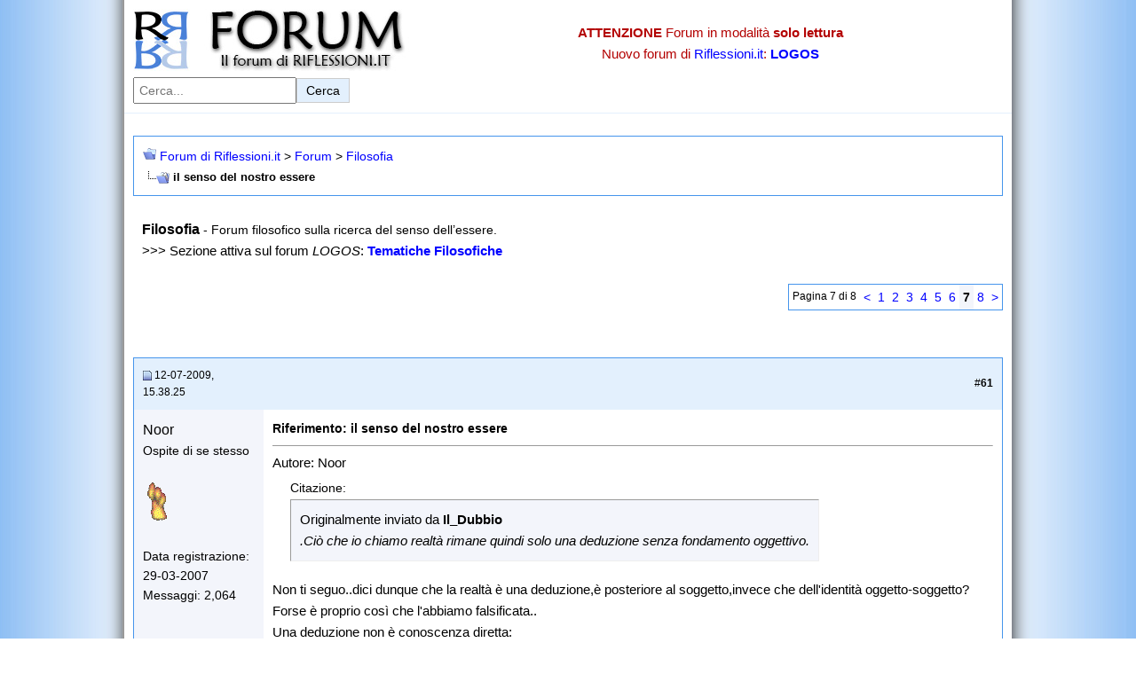

--- FILE ---
content_type: text/html
request_url: https://www.riflessioni.it/forum/filosofia/13485-il-senso-del-nostro-essere-7.html
body_size: 14767
content:
<!DOCTYPE html>
<html lang="it">
<head>
<!-- Google Tag Manager -->
<script>(function(w,d,s,l,i){w[l]=w[l]||[];w[l].push({'gtm.start':
new Date().getTime(),event:'gtm.js'});var f=d.getElementsByTagName(s)[0],
j=d.createElement(s),dl=l!='dataLayer'?'&l='+l:'';j.async=true;j.src=
'https://www.googletagmanager.com/gtm.js?id='+i+dl;f.parentNode.insertBefore(j,f);
})(window,document,'script','dataLayer','GTM-MTS78GZ');</script>
<!-- End Google Tag Manager -->
<base  />
	<meta http-equiv="Content-Type" content="text/html; charset=ISO-8859-1" />

<meta name="keywords" content="il,senso,del,nostro,essere,il senso del nostro essere, forum" />
<meta name="description" content="Citazione: Originalmente inviato da Il_Dubbio .Ciò che io chiamo realtà rimane quindi solo una deduzione senza fondamento oggettivo. Non ti seguo..dici dunque che la realtà è una" />

<link rel="image_src" href="https://www.riflessioni.it/_borders/logo-riflessioni.jpg">
<meta property="og:image" content="https://www.riflessioni.it/_borders/logo-riflessioni.jpg" />
<meta name="viewport" content="width=device-width, initial-scale=1.0">
<!-- Canonical -->

<link rel="canonical" href="https://www.riflessioni.it/forum/filosofia/13485-il-senso-del-nostro-essere-7.html" />

<!-- CSS Stylesheet -->
<link rel="stylesheet" type="text/css" href="../style.css" />
<!-- / CSS Stylesheet -->
<link rel="icon" href="https://www.riflessioni.it/favicon.ico" />

	<title>il senso del nostro essere - Pagina 7 </title>
<!-- Spazio Inizio codice-->
<!-- Spazio Fine codice -->
</head>
<body>
<!-- Google Tag Manager (noscript) -->
<noscript><iframe src="https://www.googletagmanager.com/ns.html?id=GTM-MTS78GZ"
height="0" width="0" style="display:none;visibility:hidden"></iframe></noscript>
<!-- End Google Tag Manager (noscript) -->
<header class="site-header">
  <div class="header-container">
    <div class="logo">
      <a href="https://www.riflessioni.it/forum/ ">
        <img src="../logo.jpg" width="320" height="70" alt="Logo del Forum di Riflessioni.it" />
      </a>
    </div>

    <div class="alert-info">
      <p><strong>ATTENZIONE</strong> Forum in modalità <strong>solo lettura</strong></p>
      <p>Nuovo forum di <a href="https://www.riflessioni.it/ ">Riflessioni.it</a>: <a href="https://www.riflessioni.it/logos/index.php "><strong>LOGOS</strong></a></p>
    </div>

    <!-- Form di ricerca -->
    <form class="search-form" action="https://www.google.it/ " id="cse-search-box">
      <input type="hidden" name="cx" value="partner-pub-7000311950143557:8122044950" />
      <input type="hidden" name="ie" value="UTF-8" />
      <label for="search-input" class="visually-hidden">Cerca nel forum:</label>
      <input type="text" name="q" id="search-input" placeholder="Cerca..." size="20" aria-label="Cerca nel forum" />
      <button type="submit" aria-label="Invia ricerca">Cerca</button>
    </form>
  </div>
</header>
<!-- content table -->
<!-- Inizio codice google -->
<!-- Fine codice google -->
<!-- open content container --><br />

<div align="center">
	<div class="page" style="width:100%; text-align:left">
		<div style="padding:0px 10px 0px 10px">


<!-- breadcrumb, login, pm info -->
<table class="tborder" cellpadding="10" cellspacing="0" border="0" width="100%" align="center">
<tr>
	<td class="alt1" width="100%">
		
			<table cellpadding="0" cellspacing="0" border="0">
			<tr valign="bottom">
				<td><a href="13485-il-senso-del-nostro-essere-7.html#" onclick="history.back(1); return false;"><img src="../images/misc/navbits_start.gif" alt="Torna indietro" border="0" /></a></td>
				<td>&nbsp;</td>
				<td width="100%"><span class="navbar"><a href="../" accesskey="1">Forum di Riflessioni.it</a></span> 
	<span class="navbar">&gt; <a href="../index.html#forum">Forum</a></span>


	<span class="navbar">&gt; <a href="index.html">Filosofia</a></span>

</td>
			</tr>
			<tr>
				<td class="navbar" style="font-size:10pt; padding-top:1px" colspan="3"><a href="13485-il-senso-del-nostro-essere-7.html"><img class="inlineimg" src="../iconimages/filosofia/il-senso-del-nostro-essere.gif" alt="il senso del nostro essere" border="0" /></a> <strong>
	il senso del nostro essere

</strong></td>
			</tr>
			</table>			
		
	</td>	
</tr>
</table>
<!-- / breadcrumb, login, pm info -->



	<table class="t_noborder" cellpadding="10" cellspacing="0" border="0" width="100%" align="center">
	<tr>
		<td class="alt1" width="100%"><p><font style="font-size:12pt"><strong>Filosofia</strong></font> <span class="smallfont">- Forum filosofico sulla ricerca del senso dell’essere.</span><br />
 &gt;&gt;&gt;  Sezione attiva sul  forum <em>LOGOS</em>: <strong><a href="https://www.riflessioni.it/logos/tematiche-filosofiche-5/">Tematiche Filosofiche</a></strong></p></td>
	</tr>
	</table>






<a name="poststop" id="poststop"></a>
<!-- controls above postbits -->
<table cellpadding="0" cellspacing="0" border="0" width="100%" style="margin-bottom:3px">
<tr valign="bottom">
	<td align="right"><div class="pagenav" align="right">
<table class="tborder" cellpadding="3" cellspacing="0" border="0">
<tr class="pagination-row">

<td class="vbmenu_control" style="font-weight:normal">Pagina 7 di 8</td>
	
	<td class="alt1"><a class="smallfont" href="13485-il-senso-del-nostro-essere-6.html" title="Pagina precedente - Risultati 51 fino 60 di 74">&lt;</a></td>
	<td class="alt1"><a class="smallfont" href="13485-il-senso-del-nostro-essere.html" title="Mostra risultati 1 fino 10 di 74">1</a></td><td class="alt1"><a class="smallfont" href="13485-il-senso-del-nostro-essere-2.html" title="Mostra risultati 11 fino 20 di 74">2</a></td><td class="alt1"><a class="smallfont" href="13485-il-senso-del-nostro-essere-3.html" title="Mostra risultati 21 fino 30 di 74">3</a></td><td class="alt1"><a class="smallfont" href="13485-il-senso-del-nostro-essere-4.html" title="Mostra risultati 31 fino 40 di 74">4</a></td><td class="alt1"><a class="smallfont" href="13485-il-senso-del-nostro-essere-5.html" title="Mostra risultati 41 fino 50 di 74">5</a></td><td class="alt1"><a class="smallfont" href="13485-il-senso-del-nostro-essere-6.html" title="Mostra risultati 51 fino 60 di 74">6</a></td>	<td class="alt2"><span class="smallfont" title="Visualizzazione risultati 61 fino 70 di 74"><strong>7</strong></span></td>
 <td class="alt1"><a class="smallfont" href="13485-il-senso-del-nostro-essere-8.html" title="Mostra risultati 71 fino 74 di 74">8</a></td>
	<td class="alt1"><a class="smallfont" href="13485-il-senso-del-nostro-essere-8.html" title="Prossima pagina - Risultati 71 fino 74 di 74">&gt;</a></td>
	
	
</tr>
</table>
</div></td>
</tr>
</table>
<!-- / controls above postbits -->


<!-- end content table -->

		</div>	
	</div>
</div>

<!-- / close content container -->
<br />
<!-- Inizio codice sopra primo post-->
<!-- Fine codice sopra primo post-->
<br />
<!-- / end content table -->

<div id="posts"><!-- post #229031 -->

	<!-- open content container -->

<div align="center">
	<div class="page" style="width:100%; text-align:left">
		<div style="padding:0px 10px 0px 10px">

	<div id="edit229031" style="padding:0px 0px 10px 0px">
	<!-- this is not the last post shown on the page -->	


<table id="post229031" class="tborder" cellpadding="10" cellspacing="0" border="0" width="100%" align="center">
<tr>
	
		<td class="thead" style="font-weight:normal" >		
			<!-- status icon and date -->
			<a name="post229031"><img class="inlineimg" src="../images/statusicon/post_old.gif" alt="Vecchio" border="0" /></a>
			12-07-2009, 15.38.25
			
			<!-- / status icon and date -->				
		</td>
		<td class="thead" style="font-weight:normal" align="right">
			&nbsp;
			#<strong>61</strong>
			
		</td>
	
</tr>
<tr valign="top">
	<td class="alt2" width="15%">
			
			<div id="postmenu_229031">
				
				<div class="bigusername" u=4992">Noor</div>
				
							</div>
			
			<div class="smallfont">Ospite di se stesso</div>
			
		
			
				<div class="smallfont">
					&nbsp;<br /><img src="../avatars/fuoco02993bf.gif?dateline=1211875236" alt="L'avatar di Noor" border="0" />
				</div>			
			
			<div class="smallfont">
				&nbsp;<br />
				<div>Data registrazione: 29-03-2007</div>
				
				
				<div>
					Messaggi: 2,064
				</div>
				
				<div>    </div>
			</div>					
		
	</td>
	
	<td class="alt1" id="td_post_229031">
	
	
		
			<!-- icon and title -->
			<div class="smallfont">
				
				<strong>Riferimento: il senso del nostro essere</strong>
			</div>
			<hr size="1" style="color:#FAFCFC" />
			<!-- / icon and title -->
<!-- Inizio codice dentro primo post-->
<!-- Fine codice dentro primo post-->

		<!-- message -->
		<div id="post_message_229031"><div style="margin:20px; margin-top:5px; ">
	<div class="smallfont" style="margin-bottom:2px">Citazione:</div>
	<table cellpadding="10" cellspacing="0" border="0">
	<tr>
		<td class="alt2" style="border:1px inset">
			
				<div>Originalmente inviato da <strong>Il_Dubbio</strong></div>
				<div style="font-style:italic">.Ciò che io chiamo realtà rimane quindi solo una deduzione senza fondamento oggettivo.</div>
			
		</td>
	</tr>
	</table>
</div>
Non ti seguo..dici dunque che la realtà è una deduzione,è posteriore al soggetto,invece che dell'identità oggetto-soggetto?<br />
Forse è proprio così che l'abbiamo falsificata..<br />
Una deduzione non è conoscenza diretta:<br />
non è conoscenza,non è realtà ovvero ciò-che-è,ma è un ciò-che-dovrebbe-essere.<br />
<br />
PS Trovo che sia  una buona strada ,quella della negazione,dello sfrondare ciò che non può essere realtà,sino a lasciare l'Osso,la Nudità assoluta,la Realtà,ma che non è un'idea dedotta.<br />
<img src="../images/smilies/175.gif" border="0" alt="" title="ciao!" class="inlineimg" /></div>
		<!-- / message -->
		
		
		
		
		
	
	</td>
</tr>
<tr>
	<td class="alt2">
		<img class="inlineimg" src="../images/statusicon/user_offline.gif" alt="Noor is offline" border="0" />


		
		
		
		&nbsp;
	</td>
	
	<td class="alt1" align="right">
	
		<!-- controls -->
		
		
		
		
		
		<!-- / controls -->
	</td>
</tr>
</table>
<!-- post 229031 popup menu -->

<!-- / post 229031 popup menu -->


	</div>
	
		</div>	
	</div>
</div>

<!-- / close content container -->

<!-- / post #229031 --><!-- post #229033 -->

	<!-- open content container -->

<div align="center">
	<div class="page" style="width:100%; text-align:left">
		<div style="padding:0px 10px 0px 10px">

	<div id="edit229033" style="padding:0px 0px 10px 0px">
	<!-- this is not the last post shown on the page -->	


<table id="post229033" class="tborder" cellpadding="10" cellspacing="0" border="0" width="100%" align="center">
<tr>
	
		<td class="thead" style="font-weight:normal" >		
			<!-- status icon and date -->
			<a name="post229033"><img class="inlineimg" src="../images/statusicon/post_old.gif" alt="Vecchio" border="0" /></a>
			12-07-2009, 18.06.36
			
			<!-- / status icon and date -->				
		</td>
		<td class="thead" style="font-weight:normal" align="right">
			&nbsp;
			#<strong>62</strong>
			
		</td>
	
</tr>
<tr valign="top">
	<td class="alt2" width="15%">
			
			<div id="postmenu_229033">
				
				<div class="bigusername" u=6667">Il_Dubbio</div>
				
							</div>
			
			<div class="smallfont">Ospite abituale</div>
			
		
			
			
			<div class="smallfont">
				&nbsp;<br />
				<div>Data registrazione: 03-12-2007</div>
				
				
				<div>
					Messaggi: 1,706
				</div>
				
				<div>    </div>
			</div>					
		
	</td>
	
	<td class="alt1" id="td_post_229033">
	
	
		
			<!-- icon and title -->
			<div class="smallfont">
				
				<strong>Riferimento: il senso del nostro essere</strong>
			</div>
			<hr size="1" style="color:#FAFCFC" />
			<!-- / icon and title -->
		<!-- Inizio codice dentro primo post-->
<!-- Fine codice dentro primo post-->
		<!-- message -->
		<div id="post_message_229033"><div style="margin:20px; margin-top:5px; ">
	<div class="smallfont" style="margin-bottom:2px">Citazione:</div>
	<table cellpadding="10" cellspacing="0" border="0">
	<tr>
		<td class="alt2" style="border:1px inset">
			
				<div>Originalmente inviato da <strong>Noor</strong></div>
				<div style="font-style:italic">Non ti seguo..dici dunque che la realtà è una deduzione,è posteriore al soggetto,invece che dell'identità oggetto-soggetto?<br />
Forse è proprio così che l'abbiamo falsificata..<br />
Una deduzione non è conoscenza diretta:<br />
non è conoscenza,non è realtà ovvero ciò-che-è,ma è un ciò-che-dovrebbe-essere.<br />
<br />
PS Trovo che sia  una buona strada ,quella della negazione,dello sfrondare ciò che non può essere realtà,sino a lasciare l'Osso,la Nudità assoluta,la Realtà,ma che non è un'idea dedotta.<br />
<img src="../images/smilies/175.gif" border="0" alt="" title="ciao!" class="inlineimg" /></div>
			
		</td>
	</tr>
	</table>
</div>
<br />
<br />
Una teoria per essere controllabile scientificamente deve essere ritenuta falsificabile. <br />
<br />
Quindi domandati, il pensiero è scientificamente controllabile? Si se fosse falsificabile. Come falsifichi un pensiero?<br />
<br />
Lo stesso Popper, in un'intervista, alla domanda se la sua teoria è falsificabile ammette che non è falsificabile. <br />
<br />
Chiaro che usiamo l'esperienza per falsificare le ipotesi, altrimenti non potrebbero essere falsificate, ma infondo l'esperienza è un prodotto del pensiero, e se questo non è falsificabile come la teoria di Popper, le deduzione che ne traiamo non sono falsificabili. <br />
<br />
In definitiva il senso del nostro essere (rispettando il tema) non può essere dedotto da una ipotesi scientifica. Non è falsificabile, come non è falsificabile il pensiero da cui deduciamo le ipotesi, come non è falsificabile la teoria stessa del falsificazionismo.<br />
<br />
<img src="../images/smilies/175.gif" border="0" alt="" title="ciao!" class="inlineimg" /></div>
		<!-- / message -->
		
		
		
		
		
	
	</td>
</tr>
<tr>
	<td class="alt2">
		<img class="inlineimg" src="../images/statusicon/user_offline.gif" alt="Il_Dubbio is offline" border="0" />


		
		
		
		&nbsp;
	</td>
	
	<td class="alt1" align="right">
	
		<!-- controls -->
		
		
		
		
		
		<!-- / controls -->
	</td>
</tr>
</table>
<!-- post 229033 popup menu -->

<!-- / post 229033 popup menu -->


	</div>
	
		</div>	
	</div>
</div>

<!-- / close content container -->

<!-- / post #229033 --><!-- post #229042 -->

	<!-- open content container -->

<div align="center">
	<div class="page" style="width:100%; text-align:left">
		<div style="padding:0px 10px 0px 10px">

	<div id="edit229042" style="padding:0px 0px 10px 0px">
	<!-- this is not the last post shown on the page -->	


<table id="post229042" class="tborder" cellpadding="10" cellspacing="0" border="0" width="100%" align="center">
<tr>
	
		<td class="thead" style="font-weight:normal" >		
			<!-- status icon and date -->
			<a name="post229042"><img class="inlineimg" src="../images/statusicon/post_old.gif" alt="Vecchio" border="0" /></a>
			13-07-2009, 13.40.05
			
			<!-- / status icon and date -->				
		</td>
		<td class="thead" style="font-weight:normal" align="right">
			&nbsp;
			#<strong>63</strong>
			
		</td>
	
</tr>
<tr valign="top">
	<td class="alt2" width="15%">
			
			<div id="postmenu_229042">
				
				<div class="bigusername" u=6667">Il_Dubbio</div>
				
							</div>
			
			<div class="smallfont">Ospite abituale</div>
			
		
			
			
			<div class="smallfont">
				&nbsp;<br />
				<div>Data registrazione: 03-12-2007</div>
				
				
				<div>
					Messaggi: 1,706
				</div>
				
				<div>    </div>
			</div>					
		
	</td>
	
	<td class="alt1" id="td_post_229042">
	
	
		
			<!-- icon and title -->
			<div class="smallfont">
				
				<strong>Riferimento: il senso del nostro essere</strong>
			</div>
			<hr size="1" style="color:#FAFCFC" />
			<!-- / icon and title -->
		<!-- Inizio codice dentro primo post-->
<!-- Fine codice dentro primo post-->
		<!-- message -->
		<div id="post_message_229042"><div style="margin:20px; margin-top:5px; ">
	<div class="smallfont" style="margin-bottom:2px">Citazione:</div>
	<table cellpadding="10" cellspacing="0" border="0">
	<tr>
		<td class="alt2" style="border:1px inset">
			
				<div>Originalmente inviato da <strong>arsenio</strong></div>
				<div style="font-style:italic">
La conclusione puoi trarla ora anche tu. La filosofia s'interroga e non dà soluzioni. In ogni caso la mia è che sono certo di non averti smosso di un millimetro dalle tue credenze o convinzioni, così come io rimango nelle mie, tuttavia suscettibile di revisioni, sempre nel mio ambito e sistema. Niente di male, se non si bara, non si forzano concetti, non si travisa ad arte, si mettono le carte in tavole, si conclude e ci si rispetta.<br />
<br />
saluti</div>
			
		</td>
	</tr>
	</table>
</div>
<br />
Non mi sembra che queste conclusioni siano diverse dalle mie. Non comprendo se stiamo divergendo e su cosa...<br />
<br />
Io distinguo la parte razionale (emisfero sinistro) da quello destro. Mentre c'è chi crede che solo una delle due sia davvero importante io dico che lo sono entrambi perché vengono trascese, a un livello superiore (anche se il termine crea fraintendimenti, infatti non credo allo stesso <i>livello superiore</i> la cui teoria della complessità vorrebbe far derivare questo livello), dalla consapevolezza dell'esistenza stessa dei due emisferi.<br />
Io non do soluzioni infatti, metto in guardia dalle &quot;<i>facili</i>&quot; conclusioni.<br />
<br />
La mia filosofia non deriva da un summit di filosofie... e se mi capita di scrivere un nome di un filosofo non mi sogno nemmeno di poter scrivere esattamente ciò che lui pensava. Anche la miglior interpretazione di un filosofo rischierebbe di essere un <i>falso</i> rispetto al suo vero pensiero, perché, ed è questo il <u>concetto base</u>, il pensiero è celato da un <i>segreto</i> che il linguaggio non può esprimere compiutamente.<br />
<br />
<img src="../images/smilies/175.gif" border="0" alt="" title="ciao!" class="inlineimg" /></div>
		<!-- / message -->
		
		
		
		
		
	
	</td>
</tr>
<tr>
	<td class="alt2">
		<img class="inlineimg" src="../images/statusicon/user_offline.gif" alt="Il_Dubbio is offline" border="0" />


		
		
		
		&nbsp;
	</td>
	
	<td class="alt1" align="right">
	
		<!-- controls -->
		
		
		
		
		
		<!-- / controls -->
	</td>
</tr>
</table>
<!-- post 229042 popup menu -->

<!-- / post 229042 popup menu -->


	</div>
	
		</div>	
	</div>
</div>

<!-- / close content container -->

<!-- / post #229042 --><!-- post #229049 -->

	<!-- open content container -->

<div align="center">
	<div class="page" style="width:100%; text-align:left">
		<div style="padding:0px 10px 0px 10px">

	<div id="edit229049" style="padding:0px 0px 10px 0px">
	<!-- this is not the last post shown on the page -->	


<table id="post229049" class="tborder" cellpadding="10" cellspacing="0" border="0" width="100%" align="center">
<tr>
	
		<td class="thead" style="font-weight:normal" >		
			<!-- status icon and date -->
			<a name="post229049"><img class="inlineimg" src="../images/statusicon/post_old.gif" alt="Vecchio" border="0" /></a>
			14-07-2009, 10.40.59
			
			<!-- / status icon and date -->				
		</td>
		<td class="thead" style="font-weight:normal" align="right">
			&nbsp;
			#<strong>64</strong>
			
		</td>
	
</tr>
<tr valign="top">
	<td class="alt2" width="15%">
			
			<div id="postmenu_229049">
				
				<div class="bigusername" u=1289">arsenio</div>
				
							</div>
			
			<div class="smallfont">Ospite abituale</div>
			
		
			
			
			<div class="smallfont">
				&nbsp;<br />
				<div>Data registrazione: 01-04-2004</div>
				
				
				<div>
					Messaggi: 1,006
				</div>
				
				<div>    </div>
			</div>					
		
	</td>
	
	<td class="alt1" id="td_post_229049">
	
	
		
			<!-- icon and title -->
			<div class="smallfont">
				
				<strong>Riferimento: il senso del nostro essere</strong>
			</div>
			<hr size="1" style="color:#FAFCFC" />
			<!-- / icon and title -->
		<!-- Inizio codice dentro primo post-->
<!-- Fine codice dentro primo post-->
		<!-- message -->
		<div id="post_message_229049"><div style="margin:20px; margin-top:5px; ">
	<div class="smallfont" style="margin-bottom:2px">Citazione:</div>
	<table cellpadding="10" cellspacing="0" border="0">
	<tr>
		<td class="alt2" style="border:1px inset">
			
				<div>Originalmente inviato da <strong>Il_Dubbio</strong></div>
				<div style="font-style:italic">Non mi sembra che queste conclusioni siano diverse dalle mie. Non comprendo se stiamo divergendo e su cosa...<br />
<br />
Io distinguo la parte razionale (emisfero sinistro) da quello destro. Mentre c'è chi crede che solo una delle due sia davvero importante io dico che lo sono entrambi perché vengono trascese, a un livello superiore (anche se il termine crea fraintendimenti, infatti non credo allo stesso <i>livello superiore</i> la cui teoria della complessità vorrebbe far derivare questo livello), dalla consapevolezza dell'esistenza stessa dei due emisferi.<br />
Io non do soluzioni infatti, metto in guardia dalle &quot;<i>facili</i>&quot; conclusioni.<br />
<br />
La mia filosofia non deriva da un summit di filosofie... e se mi capita di scrivere un nome di un filosofo non mi sogno nemmeno di poter scrivere esattamente ciò che lui pensava. Anche la miglior interpretazione di un filosofo rischierebbe di essere un <i>falso</i> rispetto al suo vero pensiero, perché, ed è questo il <u>concetto base</u>, il pensiero è celato da un <i>segreto</i> che il linguaggio non può esprimere compiutamente.<br />
<br />
<img src="../images/smilies/175.gif" border="0" alt="" title="ciao!" class="inlineimg" /></div>
			
		</td>
	</tr>
	</table>
</div>
<br />
Se come prescriveva la dialettica antica a cui sempre mi riferisco per argomentazioni di tipo filosofico, e non secondo l'eristica che mirava ad ottenere sempre e comunque ragione,siamo arrivati a una pur limitata chiarificazione e sintesi, ne sarei lieto,sarebbe “filosofia” che qui finora a me sembra ce ne sia  pochina, escludendo un po' di spiritualismo e formalizzazioni pseudo logiche. Non sempre si può proseguire nel dialogo se si persevera in un errore su una questione fondamentale della filosofia, della filosofia della scienza, del linguaggio, ecc. So bene che la moderazione fa già tanto se blocca topic impropri od offensivi, ma ci vorrebbe anche un”supervisore” che rettifichi un percorso argomentativo partito con premesse errate. Se rettifico qualcosa che alla luce di mia conoscenze mi sembra errato o male espresso, certo non mi ritengo infallibile, sono “non falsificabile” perlomeno nell'immediato,e se ci si fida di fonti più autorevoli o di citazioni dell'autore stesso. Così è opportuno lasciare che certi si cucinino nel loro brodo d'incultura. Sono d'accordo nel rifuggire le semplificazioni, ,non solo il complesso inteso in modo troppo affrettato e superficiale, ma anche veri e propri errori valutativi, per una scarsa riflessione. <br />
Ad esempio giudicare “semplicistico”, in modo implicito, un materialista ( nel senso storico e non attuale e quotidiano) . A cui appartenne un poeta e filosofo della statura di Leopardi. Altro è il materialista di oggi, transito di cibo, o homo frugere nato, per citare fonti letterarie. Cos' è la cultura, filosofia compresa, se non discernere, precisare, ecc. così ho voluto distinguere i vari sensi storici di spirito e materia e non con limitazioni riduttive.<br />
E' dato per implicito, mi sembra superfluo precisarlo in un forum di filosofia, se lo è ancora, che tutti noi interpretiamo ogni filosofo (Nietzsche stesso dice che è tutto e solo interpretazione,che non esistono verità) così come ogni romanziere, poeta.  ecc. L'importante è non forzare a volte volutamente, altre per scarsa conoscenza, e far dire ciò che non ha mai detto. Si tratta anche qui di essere nei limiti verosimili, ragionevoli, e non caparbiamente “veri”. Come? Anche dialogando con i suoi maggiori critici,per verificare se qualcosa coincide con la nostra lettura personale, o in gruppo, senza eccessive chiusure dottrinali. Non c' è altro. Io tendo a parlare con spirito scientifico anche per alcune logiche argomentative,ma senza scientifizzare ciò che non si può Cercherei solo disconferme in negativo: se tu affermi che tutti i cigni sono bianchi, certamente no andrei in cerca di altri cigni bianchi, ma dovessi girare il mondo, cercherei quell'unico cigno nero. E se non lo trovassi, la tua ipotesi rimarrebbe allo stato di congettura , possibile di confutazione ,se non oggi, in un futuro. Facile? Affatto è questo l'errore in cui ricadiamo tutti; non so se conosci il test delle quattro carte da girare.<br />
Comunque,come detto ,anche per il filsofo più scettico il dubbio dev'essere metodico e non assoluto, altrimenti non avrebbe senso parlare di ciò che non si può parlare, ossia tutto. anche sui limiti del linguaggio,sul &quot;sistema&quot; limitato dal sistema stesso, se non se ne esce, ecc. abbiamo parlato a lungo e credo, per ora o sufficienza<br />
Se t'interessa,su emisfero destro e sinistro, lancio ora un post anche a Riflessioni al femminile.<br />
<br />
<img src="../images/smilies/175.gif" border="0" alt="" title="ciao!" class="inlineimg" /></div>
		<!-- / message -->
		
		
		
		
		
	
	</td>
</tr>
<tr>
	<td class="alt2">
		<img class="inlineimg" src="../images/statusicon/user_offline.gif" alt="arsenio is offline" border="0" />


		
		
		
		&nbsp;
	</td>
	
	<td class="alt1" align="right">
	
		<!-- controls -->
		
		
		
		
		
		<!-- / controls -->
	</td>
</tr>
</table>
<!-- post 229049 popup menu -->

<!-- / post 229049 popup menu -->


	</div>
	
		</div>	
	</div>
</div>

<!-- / close content container -->

<!-- / post #229049 --><!-- post #229056 -->

	<!-- open content container -->

<div align="center">
	<div class="page" style="width:100%; text-align:left">
		<div style="padding:0px 10px 0px 10px">

	<div id="edit229056" style="padding:0px 0px 10px 0px">
	<!-- this is not the last post shown on the page -->	


<table id="post229056" class="tborder" cellpadding="10" cellspacing="0" border="0" width="100%" align="center">
<tr>
	
		<td class="thead" style="font-weight:normal" >		
			<!-- status icon and date -->
			<a name="post229056"><img class="inlineimg" src="../images/statusicon/post_old.gif" alt="Vecchio" border="0" /></a>
			15-07-2009, 17.40.56
			
			<!-- / status icon and date -->				
		</td>
		<td class="thead" style="font-weight:normal" align="right">
			&nbsp;
			#<strong>65</strong>
			
		</td>
	
</tr>
<tr valign="top">
	<td class="alt2" width="15%">
			
			<div id="postmenu_229056">
				
				<div class="bigusername" u=4992">Noor</div>
				
							</div>
			
			<div class="smallfont">Ospite di se stesso</div>
			
		
			
				<div class="smallfont">
					&nbsp;<br /><img src="../avatars/fuoco02993bf.gif?dateline=1211875236" alt="L'avatar di Noor" border="0" />
				</div>			
			
			<div class="smallfont">
				&nbsp;<br />
				<div>Data registrazione: 29-03-2007</div>
				
				
				<div>
					Messaggi: 2,064
				</div>
				
				<div>    </div>
			</div>					
		
	</td>
	
	<td class="alt1" id="td_post_229056">
	
	
		
			<!-- icon and title -->
			<div class="smallfont">
				
				<strong>Riferimento: il senso del nostro essere</strong>
			</div>
			<hr size="1" style="color:#FAFCFC" />
			<!-- / icon and title -->
		<!-- Inizio codice dentro primo post-->
<!-- Fine codice dentro primo post-->
		<!-- message -->
		<div id="post_message_229056"><div style="margin:20px; margin-top:5px; ">
	<div class="smallfont" style="margin-bottom:2px">Citazione:</div>
	<table cellpadding="10" cellspacing="0" border="0">
	<tr>
		<td class="alt2" style="border:1px inset">
			
				<div>Originalmente inviato da <strong>arsenio</strong></div>
				<div style="font-style:italic"> Se rettifico qualcosa che alla luce di mia conoscenze mi sembra errato o male espresso, certo non mi ritengo infallibile, sono “non falsificabile” perlomeno nell'immediato,e se ci si fida di fonti più autorevoli o di citazioni dell'autore stesso. Così è opportuno lasciare che certi si cucinino nel loro brodo d'incultura. Sono d'accordo nel rifuggire le semplificazioni, ,non solo il complesso inteso in modo troppo affrettato e superficiale, ma anche veri e propri errori valutativi, per una scarsa riflessione.  </div>
			
		</td>
	</tr>
	</table>
</div>
Che riflessioni?Quali conoscenze?<br />
Se si parla di conoscenza del vero,non vi sono altre fonti che non sia quella diretta.<br />
Che sarà mai un’inferenza culturale per colui che vuole conoscere ,pur sapendo che sarà pur sempre un punto di visione,un’interpretazione..?<br />
Se invece ci si fida dell’autorevole fonte,allora non si è lontani da ciò che si è definito qui “spiritualismo”,poichè  fondata comunque  su una credenza interpretata per vera.<br />
<br />
Per chi <b>seriamente</b> vuole conoscere, tanto meglio allora una vera tabula rasa,qui detta <i>brodo d’incultura</i><br />
Insomma:Importante è avere chiaro sempre cosa si vuole fare da grandi.<br />
<img src="../images/smilies/175.gif" border="0" alt="" title="ciao!" class="inlineimg" /></div>
		<!-- / message -->
		
		
		
		
		
		<!-- edit note -->
			<div class="smallfont">			<hr size="1" style="color:#FAFCFC" />
				<em>
				Ultima modifica di Noor : 15-07-2009 alle ore <span class="time">19.41.54</span>.
				
				</em>
			</div>
		<!-- / edit note -->
		
	
	</td>
</tr>
<tr>
	<td class="alt2">
		<img class="inlineimg" src="../images/statusicon/user_offline.gif" alt="Noor is offline" border="0" />


		
		
		
		&nbsp;
	</td>
	
	<td class="alt1" align="right">
	
		<!-- controls -->
		
		
		
		
		
		<!-- / controls -->
	</td>
</tr>
</table>
<!-- post 229056 popup menu -->

<!-- / post 229056 popup menu -->


	</div>
	
		</div>	
	</div>
</div>

<!-- / close content container -->

<!-- / post #229056 --><!-- post #229059 -->

	<!-- open content container -->

<div align="center">
	<div class="page" style="width:100%; text-align:left">
		<div style="padding:0px 10px 0px 10px">

	<div id="edit229059" style="padding:0px 0px 10px 0px">
	<!-- this is not the last post shown on the page -->	


<table id="post229059" class="tborder" cellpadding="10" cellspacing="0" border="0" width="100%" align="center">
<tr>
	
		<td class="thead" style="font-weight:normal" >		
			<!-- status icon and date -->
			<a name="post229059"><img class="inlineimg" src="../images/statusicon/post_old.gif" alt="Vecchio" border="0" /></a>
			16-07-2009, 07.05.04
			
			<!-- / status icon and date -->				
		</td>
		<td class="thead" style="font-weight:normal" align="right">
			&nbsp;
			#<strong>66</strong>
			
		</td>
	
</tr>
<tr valign="top">
	<td class="alt2" width="15%">
			
			<div id="postmenu_229059">
				
				<div class="bigusername" u=1289">arsenio</div>
				
							</div>
			
			<div class="smallfont">Ospite abituale</div>
			
		
			
			
			<div class="smallfont">
				&nbsp;<br />
				<div>Data registrazione: 01-04-2004</div>
				
				
				<div>
					Messaggi: 1,006
				</div>
				
				<div>    </div>
			</div>					
		
	</td>
	
	<td class="alt1" id="td_post_229059">
	
	
		
			<!-- icon and title -->
			<div class="smallfont">
				
				<strong>Riferimento: il senso del nostro essere</strong>
			</div>
			<hr size="1" style="color:#FAFCFC" />
			<!-- / icon and title -->
		<!-- Inizio codice dentro primo post-->
<!-- Fine codice dentro primo post-->
		<!-- message -->
		<div id="post_message_229059"><div style="margin:20px; margin-top:5px; ">
	<div class="smallfont" style="margin-bottom:2px">Citazione:</div>
	<table cellpadding="10" cellspacing="0" border="0">
	<tr>
		<td class="alt2" style="border:1px inset">
			
				<div>Originalmente inviato da <strong>Noor</strong></div>
				<div style="font-style:italic">Che riflessioni?Quali conoscenze?<br />
Se si parla di conoscenza del vero,non vi sono altre fonti che non sia quella diretta.<br />
Che sarà mai un’inferenza culturale per colui che vuole conoscere ,pur sapendo che sarà pur sempre un punto di visione,un’interpretazione..?<br />
Se invece ci si fida dell’autorevole fonte,allora non si è lontani da ciò che si è definito qui “spiritualismo”,poichè  fondata comunque  su una credenza interpretata per vera.<br />
<br />
Per chi <b>seriamente</b> vuole conoscere, tanto meglio allora una vera tabula rasa,qui detta <i>brodo d’incultura</i><br />
Insomma:Importante è avere chiaro sempre cosa si vuole fare da grandi.<br />
<img src="../images/smilies/175.gif" border="0" alt="" title="ciao!" class="inlineimg" /></div>
			
		</td>
	</tr>
	</table>
</div>
<br />
Quale conoscenza? Quali riflessioni?<br />
<br />
Per i filosofi i riferimenti sono ancora Gorgia: Nulla esiste; se anche alcunchè esiste, non è comprensibile all'uomo; se pure è comprensibile, è per certo incomunicabile e inspiegabile agli altri. Cartesio: “Io supporrò dunque che vi è non già un vero Dio, che è la fonte sovrana di verità, ma un certo cattivo  genio non meno astuto e ingannatore e possente che ha impiegato tutta la sua industria ad ingannarmi; io penserò che il Cielo, l'aria, la terra, i colori, le figure, i suoni e tutte le cose esteriori che noi vediamo non siano che illusioni ed inganni di cui egli si serve per sorprendere la mia credulità. Discorso ripreso da Russel: a fini pratici un tavolo è un tavolo e non mi pongo il problema se colore e forma sono proprio del tavolo e dipendono da chi lo osserva,ma il desiderio di sapere del filosofo è più forte di quello dell'uomo pratico, e più complicata la coscienza della difficoltà di una risposta. Non si fa filosofia se non ci distacchiamo dal senso comune che si fida di ciò che vede, per il dubbio cauto, senza esagerare. “La filosofia nasce dalla distinzione tra apparenza e verità: nelle opinioni dei mortali non risiede legittima credibilità” (Parmenide) né vale alcuna esperienza perchè genera solo idee. Le cose sono idee il cui essere sta nell'essere percepite. Superando gli stessi paradossi che creano tali ragionamenti, ci si chieda cosa e come posso conoscere,distinguendo tra episteme e doxa solo probabile. La credenza comporta fiducia nell'autorità di qualcuno ed è più uno stato d'animo. La matematica non ammette contraddizioni logiche e un fatto presume sempre l'esistenza del suo contrario, in cui credere o meno. La fede non è empirica ma è volontà e per questo è assoluta e indiscutibile, fondata su un Verità rivelata. La “verità” di non umani e terreni è sempre tra virgolette e ammissibili entrambe se si è capaci di discernere tra le due e separare i rispettivi contesti.<br />
La conoscenza sensibile ha fini pratici,risolutivi, adattativi all'ambiente, come per tutti i mammiferi. Serve per effetti pratici dopo averla espressa in concetti, ragionamenti, ecc. L'intuizione salta il sapere e non la sottovaluto, altro aspetto non razionale,di origine emotiva e di conoscenza oltrerazionale. La conoscenza è  fenomenologica  mentre la “cosa in sè” di Kant è una cosa ignota od oggetto di intuizione divina, non oltrepassabile per limiti della ragione umana. Delle varie concezioni idealistiche abbiamo già parlato, e dello  Spirito fondamento di tutte le realtà, per cui ogni uomo vi sarebbe incluso. Ma esula dal proposito di esprimere proposizioni corrette sul funzionamento del mondo, il cui oggetto non sono le cose ma i fatti il cui rapporto è riportato in enunciati scientifici.<br />
La totalità dei fatti e loro corrispondenza con la cosa raffigurata appartengono anche a un problema di linguaggio indagato da Wittgenstein: il mondo è la totalità dei fatti e non delle cose: non si può parlare della sua esistenza e perchè è, ma solo descrivere.<br />
<br />
Ognuno ha liberamente i suoi fondamenti della conoscenza, ma dovrebbe conoscerne le implicazioni e non creare confusione tra fede, ragione, scienza, credenza, cose, fatti, emozioni, suggestioni, ciò che è e ciò che si vorrebbe fosse ecc. Spesso su tali equivoci si fondano le ideologie, le manipolazioni che suggestionano e allora non è proprio una scelta libera. Compito della filosofia è anche operare tali distinzioni,avvertire che “oggettività” è supporre che le caratteristiche di chi osserva non condizionino l'osservazione stessa, la consapevolezza che vediamo -conosciamo solo quello che siamo in grado di “vedere”, perchè si rimuovono aspetti dell'ambiente, delle cose che vogliamo rimuovere, ignorare anche inconsciamente: la filosofia se vuole sopravviver dovrà interagire proficuamente anche con la psicologia, per aperture alla critica sociale, la percezione,  la ricerca di senso del discorso, ecc.<br />
<br />
<img src="../images/smilies/175.gif" border="0" alt="" title="ciao!" class="inlineimg" /></div>
		<!-- / message -->
		
		
		
		
		
	
	</td>
</tr>
<tr>
	<td class="alt2">
		<img class="inlineimg" src="../images/statusicon/user_offline.gif" alt="arsenio is offline" border="0" />


		
		
		
		&nbsp;
	</td>
	
	<td class="alt1" align="right">
	
		<!-- controls -->
		
		
		
		
		
		<!-- / controls -->
	</td>
</tr>
</table>
<!-- post 229059 popup menu -->

<!-- / post 229059 popup menu -->


	</div>
	
		</div>	
	</div>
</div>

<!-- / close content container -->

<!-- / post #229059 --><!-- post #229061 -->

	<!-- open content container -->

<div align="center">
	<div class="page" style="width:100%; text-align:left">
		<div style="padding:0px 10px 0px 10px">

	<div id="edit229061" style="padding:0px 0px 10px 0px">
	<!-- this is not the last post shown on the page -->	


<table id="post229061" class="tborder" cellpadding="10" cellspacing="0" border="0" width="100%" align="center">
<tr>
	
		<td class="thead" style="font-weight:normal" >		
			<!-- status icon and date -->
			<a name="post229061"><img class="inlineimg" src="../images/statusicon/post_old.gif" alt="Vecchio" border="0" /></a>
			16-07-2009, 08.50.14
			
			<!-- / status icon and date -->				
		</td>
		<td class="thead" style="font-weight:normal" align="right">
			&nbsp;
			#<strong>67</strong>
			
		</td>
	
</tr>
<tr valign="top">
	<td class="alt2" width="15%">
			
			<div id="postmenu_229061">
				
				<div class="bigusername" u=4992">Noor</div>
				
							</div>
			
			<div class="smallfont">Ospite di se stesso</div>
			
		
			
				<div class="smallfont">
					&nbsp;<br /><img src="../avatars/fuoco02993bf.gif?dateline=1211875236" alt="L'avatar di Noor" border="0" />
				</div>			
			
			<div class="smallfont">
				&nbsp;<br />
				<div>Data registrazione: 29-03-2007</div>
				
				
				<div>
					Messaggi: 2,064
				</div>
				
				<div>    </div>
			</div>					
		
	</td>
	
	<td class="alt1" id="td_post_229061">
	
	
		
			<!-- icon and title -->
			<div class="smallfont">
				
				<strong>Riferimento: il senso del nostro essere</strong>
			</div>
			<hr size="1" style="color:#FAFCFC" />
			<!-- / icon and title -->
		<!-- Inizio codice dentro primo post-->
<!-- Fine codice dentro primo post-->
		<!-- message -->
		<div id="post_message_229061"><div style="margin:20px; margin-top:5px; ">
	<div class="smallfont" style="margin-bottom:2px">Citazione:</div>
	<table cellpadding="10" cellspacing="0" border="0">
	<tr>
		<td class="alt2" style="border:1px inset">
			
				<div>Originalmente inviato da <strong>arsenio</strong></div>
				<div style="font-style:italic">
Ognuno ha liberamente i suoi fondamenti della conoscenza, ma dovrebbe conoscerne le implicazioni e non creare confusione tra fede, ragione, scienza, credenza, cose, fatti, emozioni, suggestioni, ciò che è e ciò che si vorrebbe fosse ecc. Spesso su tali equivoci si fondano le ideologie, le manipolazioni che suggestionano e allora non è proprio una scelta libera. Compito della filosofia è anche operare tali distinzioni,avvertire che “oggettività” è supporre che le caratteristiche di chi osserva non condizionino l'osservazione stessa, la consapevolezza che vediamo -conosciamo solo quello che siamo in grado di “vedere”, perchè si rimuovono aspetti dell'ambiente, delle cose che vogliamo rimuovere, ignorare anche inconsciamente: la filosofia se vuole sopravviver dovrà interagire proficuamente anche con la psicologia, per aperture alla critica sociale, la percezione,  la ricerca di senso del discorso, ecc.</div>
			
		</td>
	</tr>
	</table>
</div>
Se c’è consapevolezza ..si può tranquillamente galleggiare in qualsiasi brodaglia d’incultura senza perdersi..<br />
Ovvero senza confondere tra: <i>fede, ragione, scienza, credenza, cose, fatti, emozioni, suggestioni, ciò che è e ciò che si vorrebbe fosse ecc.</i><br />
Altrimenti posso citare questo e quello,farne tutti i riferimenti che voglio ma..perdermi tra di essi.<br />
C’è una gran bella differenza tra l’indagare la realtà e confrontare la realtà dalle idee degli altri..<br />
È come  continuare a guardare la mappa..e perdermi il territorio.. <img src="../images/smilies/wink.gif" border="0" alt="" title="simpatico" class="inlineimg" /> <br />
Ho già detto del “conoscere se stessi”..tu qui aggiungi che la filosofia dovrebbe interagire con la psicologia,<br />
che è,in altri termini,la stessa cosa:ciò che importa infine è il soggetto e non la realtà che si osserva,poiché non vi è differenza se non nella mente che discrimina.<br />
La discriminazione della realtà è l’unico strumento cosciente che si ha a disposizione nell’osservazione,ma perché risulti scevra di soggettivazioni proiettive,emotive e che scardini il soggetto sino alla sua oggettivazione ,c’è da indagare sullo stesso strumento che discerne:la mente. <br />
Nietzsche per fare questo arrivò alla pazzia..<br />
perchè non trovò il metodo:eppure esisteva.<br />
<img src="../images/smilies/175.gif" border="0" alt="" title="ciao!" class="inlineimg" /></div>
		<!-- / message -->
		
		
		
		
		
	
	</td>
</tr>
<tr>
	<td class="alt2">
		<img class="inlineimg" src="../images/statusicon/user_offline.gif" alt="Noor is offline" border="0" />


		
		
		
		&nbsp;
	</td>
	
	<td class="alt1" align="right">
	
		<!-- controls -->
		
		
		
		
		
		<!-- / controls -->
	</td>
</tr>
</table>
<!-- post 229061 popup menu -->

<!-- / post 229061 popup menu -->


	</div>
	
		</div>	
	</div>
</div>

<!-- / close content container -->

<!-- / post #229061 --><!-- post #229066 -->

	<!-- open content container -->

<div align="center">
	<div class="page" style="width:100%; text-align:left">
		<div style="padding:0px 10px 0px 10px">

	<div id="edit229066" style="padding:0px 0px 10px 0px">
	<!-- this is not the last post shown on the page -->	


<table id="post229066" class="tborder" cellpadding="10" cellspacing="0" border="0" width="100%" align="center">
<tr>
	
		<td class="thead" style="font-weight:normal" >		
			<!-- status icon and date -->
			<a name="post229066"><img class="inlineimg" src="../images/statusicon/post_old.gif" alt="Vecchio" border="0" /></a>
			16-07-2009, 14.18.53
			
			<!-- / status icon and date -->				
		</td>
		<td class="thead" style="font-weight:normal" align="right">
			&nbsp;
			#<strong>68</strong>
			
		</td>
	
</tr>
<tr valign="top">
	<td class="alt2" width="15%">
			
			<div id="postmenu_229066">
				
				<div class="bigusername" u=6684">espert37</div>
				
							</div>
			
			<div class="smallfont">Ospite abituale</div>
			
		
			
			
			<div class="smallfont">
				&nbsp;<br />
				<div>Data registrazione: 05-12-2007</div>
				
				
				<div>
					Messaggi: 498
				</div>
				
				<div>    </div>
			</div>					
		
	</td>
	
	<td class="alt1" id="td_post_229066">
	
	
		
			<!-- icon and title -->
			<div class="smallfont">
				
				<strong>Riferimento: il senso del nostro essere</strong>
			</div>
			<hr size="1" style="color:#FAFCFC" />
			<!-- / icon and title -->
		<!-- Inizio codice dentro primo post-->
<!-- Fine codice dentro primo post-->
		<!-- message -->
		<div id="post_message_229066"><div style="margin:20px; margin-top:5px; ">
	<div class="smallfont" style="margin-bottom:2px">Citazione:</div>
	<table cellpadding="10" cellspacing="0" border="0">
	<tr>
		<td class="alt2" style="border:1px inset">
			
				<div>Originalmente inviato da <strong>Noor</strong></div>
				<div style="font-style:italic">Se c’è consapevolezza ..si può tranquillamente galleggiare in qualsiasi brodaglia d’incultura senza perdersi..<br />
Ovvero senza confondere tra: <i>fede, ragione, scienza, credenza, cose, fatti, emozioni, suggestioni, ciò che è e ciò che si vorrebbe fosse ecc.</i><br />
Altrimenti posso citare questo e quello,farne tutti i riferimenti che voglio ma..perdermi tra di essi.<br />
C’è una gran bella differenza tra l’indagare la realtà e confrontare la realtà dalle idee degli altri..<br />
È come  continuare a guardare la mappa..e perdermi il territorio.. <img src="../images/smilies/wink.gif" border="0" alt="" title="simpatico" class="inlineimg" /> <br />
Ho già detto del “conoscere se stessi”..tu qui aggiungi che la filosofia dovrebbe interagire con la psicologia,<br />
che è,in altri termini,la stessa cosa:ciò che importa infine è il soggetto e non la realtà che si osserva,poiché non vi è differenza se non nella mente che discrimina.<br />
La discriminazione della realtà è l’unico strumento cosciente che si ha a disposizione nell’osservazione,ma perché risulti scevra di soggettivazioni proiettive,emotive e che scardini il soggetto sino alla sua oggettivazione ,c’è da indagare sullo stesso strumento che discerne:la mente. <br />
Nietzsche per fare questo arrivò alla pazzia..<br />
perchè non trovò il metodo:eppure esisteva.<br />
<img src="../images/smilies/175.gif" border="0" alt="" title="ciao!" class="inlineimg" /></div>
			
		</td>
	</tr>
	</table>
</div>
<br />
Carissimi filosofi,scienziati e pensatori; Ho la netta impressione che quì si continui a girare attorno al nocciolo della questione senza riuscire però a fare dei passi avanti. La consapevolezza è tale se è fondata su delle certezze. Il filosofo continua a pensare,riflettere,intuire,ma se contemporaneamente non esperisce concretamente per avere delle certezze,non farà altro che produrre dei dubbi, i quali daranno adito a tante idee personali e controversie collettive<br />
perchè prive di certezza materiali concrete. Ogni idea sentita o letta, promulgata dai vari grandi pensatori che ci hanno preceduto,deve essere,non solo mentalmente analizzata,ma anche materialmente esperita.Solo così a mio avviso si può migliorare la propria consapevolezza,senza i continui dubbi che ci assillano.<br />
Io ho molti dubbi e poche certezze, di queste certezze ne ho la piena convinzione e consapevolezza dopo avele esperite personalmente e concretamente. Il filosofo deve essere in stretto connubio con il fisico,se vuole continuare e migliorare la sua efficacia,altrimenti non farà altro che produrre tante dubbiosità rallentanti il progredire.<br />
<br />
Un amichevole saluto  espert37</div>
		<!-- / message -->
		
		
		
		
		
	
	</td>
</tr>
<tr>
	<td class="alt2">
		<img class="inlineimg" src="../images/statusicon/user_offline.gif" alt="espert37 is offline" border="0" />


		
		
		
		&nbsp;
	</td>
	
	<td class="alt1" align="right">
	
		<!-- controls -->
		
		
		
		
		
		<!-- / controls -->
	</td>
</tr>
</table>
<!-- post 229066 popup menu -->

<!-- / post 229066 popup menu -->


	</div>
	
		</div>	
	</div>
</div>

<!-- / close content container -->

<!-- / post #229066 --><!-- post #229092 -->

	<!-- open content container -->

<div align="center">
	<div class="page" style="width:100%; text-align:left">
		<div style="padding:0px 10px 0px 10px">

	<div id="edit229092" style="padding:0px 0px 10px 0px">
	<!-- this is not the last post shown on the page -->	


<table id="post229092" class="tborder" cellpadding="10" cellspacing="0" border="0" width="100%" align="center">
<tr>
	
		<td class="thead" style="font-weight:normal" >		
			<!-- status icon and date -->
			<a name="post229092"><img class="inlineimg" src="../images/statusicon/post_old.gif" alt="Vecchio" border="0" /></a>
			18-07-2009, 16.22.32
			
			<!-- / status icon and date -->				
		</td>
		<td class="thead" style="font-weight:normal" align="right">
			&nbsp;
			#<strong>69</strong>
			
		</td>
	
</tr>
<tr valign="top">
	<td class="alt2" width="15%">
			
			<div id="postmenu_229092">
				
				<div class="bigusername" u=1289">arsenio</div>
				
							</div>
			
			<div class="smallfont">Ospite abituale</div>
			
		
			
			
			<div class="smallfont">
				&nbsp;<br />
				<div>Data registrazione: 01-04-2004</div>
				
				
				<div>
					Messaggi: 1,006
				</div>
				
				<div>    </div>
			</div>					
		
	</td>
	
	<td class="alt1" id="td_post_229092">
	
	
		
			<!-- icon and title -->
			<div class="smallfont">
				
				<strong>Riferimento: il senso del nostro essere</strong>
			</div>
			<hr size="1" style="color:#FAFCFC" />
			<!-- / icon and title -->
		<!-- Inizio codice dentro primo post-->
<!-- Fine codice dentro primo post-->
		<!-- message -->
		<div id="post_message_229092"><div style="margin:20px; margin-top:5px; ">
	<div class="smallfont" style="margin-bottom:2px">Citazione:</div>
	<table cellpadding="10" cellspacing="0" border="0">
	<tr>
		<td class="alt2" style="border:1px inset">
			
				<div>Originalmente inviato da <strong>Noor</strong></div>
				<div style="font-style:italic">Se c’è consapevolezza ..si può tranquillamente galleggiare in qualsiasi brodaglia d’incultura senza perdersi..<br />
Ovvero senza confondere tra: <i>fede, ragione, scienza, credenza, cose, fatti, emozioni, suggestioni, ciò che è e ciò che si vorrebbe fosse ecc.</i><br />
Altrimenti posso citare questo e quello,farne tutti i riferimenti che voglio ma..perdermi tra di essi.<br />
<img src="../images/smilies/175.gif" border="0" alt="" title="ciao!" class="inlineimg" /></div>
			
		</td>
	</tr>
	</table>
</div>
<br />
prima parte<br />
<br />
Noor<br />
<br />
Galleggiare in un brodo d'incultura<br />
<br />
Il relativismo va inteso come il contrario del dogma e dei fondamentalismi, ma a  sua volta relativizzato, altrimenti si galleggia sulla superficie del gran calderone dove trovi di tutto e senza distinzione: misticismo, culturalismi antropologici, antipsichiatria,diffidenza verso le scienze come biologia e genetica. Dove tutto vale allo stesso modo in nome di un multiculturalismo relativista: fondamentalismi, dogmatismi di tutte le religioni eventualmente a sé adattate, con disprezzo per la realtà empirica; medicine alternative e miracoli da santuario al posto di cure mediche anche per malattie gravi, santoni, guaritori, guru, maghi, inventori di marchingegni miracolosi. Quindi sì, sono d'accordo sull'indagare e confrontare le varie realtà, nostre, altrui, ecc. Senza equivocare sul senso del relativismo. Ho letto un saggio molto illuminante su tale problema dei nostri tempi: “Contro il relativismo” di G. Jervis.<br />
<br />
Mappe e territori, ovvero<br />
pensare sulle cose e non sui libri<br />
<br />
Sì, ma cum grano salis Qualsiasi ricercatore, di discipline scientifiche, di materie umanistiche, di filosofia, di filosofia della scienza, ecc. riconosce la complementarità, e l'assoluta necessità di una conoscenza “provocata”,che organizza idee e cognizioni, riflette su conoscenze precedenti, ecc. Ed una conoscenza spontanea  che prevede la riflessioni autonoma su tutto il proprio patrimonio globale dove rientra la totalità di esperienze, vissuti, memorie, testimonianze, senza distinzione. Nessuno crea niente dal niente lo riconosce qualsiasi Nobel, Einstein compreso.<br />
Tuttavia convengo che si debba leggere o ascoltare per ripensare a ciò che si ha letto o ascoltato. Filtrare, selezionare, operare sintesi corrette e gerarchiche.<br />
Si tratta di interpretare e ri-creare senza distorcere, ossia saper pensare le idee, e se talora si richiede una verifica su di un repertorio, si deve sapere dove e cosa cercare. Per questo si raccomanda agli studenti che fanno la tesi, di accostarsi a ciò che per loro risulta più maneggevole.<br />
Materiali(  testi,conferenze, lezioni, appunti, ecc.) sono inscindibili dai “territori”, da ricerche sul campo (quando richiesto dalla specificità della tesi).So che ho consigliato   a un mio amico, per una tesi sociologica, che era da anni dipendente di una grande azienda, una ricerca sull' autorealizzazione nel lavoro impiegatizio. Ma senza tralasciare ottimi testi sull'argomento, come ad esempio “Colletti bianchi di W. Mills, ecc. tutto in reciproci rimandi, verifiche, confronti commentati. Stessa cosa a un'amica di mia figlia, per una tesi in psicogeriatria, sulla rivalutazione del tempo vacuo in terza età, consigliai, se la direttrice avesse permesso, qualche contatto nella principale casa di riposo per anziani della mia città. Senza tralasciare alcuni saggi illuminati sull'argomento. Per me stesso sarebbe stato impensabile conoscere i principali meccanismi della comunicazione interpersonale se mi fossi attenuto soltanto ai numerosissimi manuali sul tema, alcuni buoni, altri meno. Ho impiegato una decina di anni anche nel volotariato. Un training comunicativo presso centri di salute mentale, presso associazioni di auto aiuto, quale animatore, moderatore, a contatto faccia a faccia, osservando la comunicazione non verbale, su cui noi maschi siamo sempre inesperti, cimentandomi sull'ascolto intenzionale attivo, ecc. altrimenti dalle “mappe” avrei avuto soltanto un barlume della materia su cui dovevo apprendere qualche nozione essenziale. Devo dire che nemmeno gli studenti di scienze della comunicazione hanno di tali esperienze; non solo ma la “comunicazione sociale nemmeno è prevista.<br />
<br />
Continua %%%%%%%%%%%%%</div>
		<!-- / message -->
		
		
		
		
		
	
	</td>
</tr>
<tr>
	<td class="alt2">
		<img class="inlineimg" src="../images/statusicon/user_offline.gif" alt="arsenio is offline" border="0" />


		
		
		
		&nbsp;
	</td>
	
	<td class="alt1" align="right">
	
		<!-- controls -->
		
		
		
		
		
		<!-- / controls -->
	</td>
</tr>
</table>
<!-- post 229092 popup menu -->

<!-- / post 229092 popup menu -->


	</div>
	
		</div>	
	</div>
</div>

<!-- / close content container -->

<!-- / post #229092 --><!-- post #229093 -->

	<!-- open content container -->

<div align="center">
	<div class="page" style="width:100%; text-align:left">
		<div style="padding:0px 10px 0px 10px">

	<div id="edit229093" style="padding:0px 0px 10px 0px">
		


<table id="post229093" class="tborder" cellpadding="10" cellspacing="0" border="0" width="100%" align="center">
<tr>
	
		<td class="thead" style="font-weight:normal" >		
			<!-- status icon and date -->
			<a name="post229093"><img class="inlineimg" src="../images/statusicon/post_old.gif" alt="Vecchio" border="0" /></a>
			18-07-2009, 16.25.25
			
			<!-- / status icon and date -->				
		</td>
		<td class="thead" style="font-weight:normal" align="right">
			&nbsp;
			#<strong>70</strong>
			
		</td>
	
</tr>
<tr valign="top">
	<td class="alt2" width="15%">
			
			<div id="postmenu_229093">
				
				<div class="bigusername" u=1289">arsenio</div>
				
							</div>
			
			<div class="smallfont">Ospite abituale</div>
			
		
			
			
			<div class="smallfont">
				&nbsp;<br />
				<div>Data registrazione: 01-04-2004</div>
				
				
				<div>
					Messaggi: 1,006
				</div>
				
				<div>    </div>
			</div>					
		
	</td>
	
	<td class="alt1" id="td_post_229093">
	
	
		
			<!-- icon and title -->
			<div class="smallfont">
				
				<strong>Riferimento: il senso del nostro essere</strong>
			</div>
			<hr size="1" style="color:#FAFCFC" />
			<!-- / icon and title -->
		<!-- Inizio codice dentro primo post-->
<!-- Fine codice dentro primo post-->
		<!-- message -->
		<div id="post_message_229093">
<br />
seconda parte<br />
<br />
Scusami, se ti annoio con dati e digressioni che riconosco personali, ma è necessario,altrimenti non ci comprenderemo mai, perchè sono temi critici molto diffusi e comuni nei forum virtuali. Potrei supporre che c'è una pervasiva idiosincrasia verso i libri, i materiali cartacei, ed ogni altra fonte che non sia una propria esperienza diretta sui “territori”. Perciò questa lunga spiegazione che tagli la testa al toro.<br />
Sono anche d'accordo che le mappe da lettura non servono, se nel contempo non si abbina un'abilità concettuale, intuizioni, e soprattutto saper collegare cose che possono sembrare remote, e allora anche una tesi che non sia di pura compilazione né abbia avuto la possibilità di un lavoro sul campo, può essere originale e creativa. E' il caso di certe tesi di letteratura che devono attenersi a consultazioni cartacee, lezioni, interviste con autori solo se sono in vita e disponibili. Quindi sono più che favorevole a ricerche extratestuali per relative conoscenze acquisite , e ad una non passiva fruizione testuale: dove si assimila , si collega, ci si interroga, si compilano analisi e sintesi, si inferisce e contrappone. Sempre l'attenzione deve essere attiva e critica, qualsiasi ne sia l' oggetto. Anche per insegnare a leggere non esistono manuali perchè è più una questione di temperamento e di educazione della prima infanzia, di esempio dei genitori, ecc.<br />
<br />
Certezze <br />
<br />
La natura dei filosofi, non il filosofeggiare dell'uomo della strada, è di essere consumati dai dubbi. Sanno che di ogni verità c'è ne può essere un'altra contraria e altrettanto valida. Se non è scettica, per metodo, non è filosofia. Equivocano certi cultori che invadono le piazze, delusi perchè si rivolgono a loro in attesa di certezze, magari di un'unica verità che solo la religione di stampo teologico, il Tao, l'annullamento Zen e simili possono dare loro. A meno che non assolutizzino presupposti e opinioni. A parer mio oggi più che mai è meglio chiedersi quale senso dare alla propria vita.<br />
Gli unici ad avere certezze sono coloro che sono troppo stupidi per accorgersi che le loro opinioni sono assurde, dice Russel.Non mettono in dubbio le loro convinzioni basate su esperienze limitate, e credono di aver ragione. Gli idola sono vincoli emotivi e valutativi ed è inutile contrastarli in chi ne è suggestionato. La filosofia non nega la verità di alcuni pregiudizi, ma ti dice, prima di emmettere giudizi, verifica di persona, e non fidarti di ciò che si dice. Poi ne trarrai le conclusioni.<br />
Le certezze sul linguaggio sono un altro paradosso, perchè ogni lingua semanticamente chiusa è assurda; conoscerai il famoso “Io sto mentendo “ di Tarski.<br />
La mente umana sbatte contro problemi impossibili da risolvere se non con forzature arbitrarie, per cui si può affermare una cosa e il suo contrario con un grado di plausibilità. La storia della certezza fin dai classici è contrassegnata dal distinguere tra scienza e opinione; la teologia che è certa perchè statica e non discutibile,  la fenomenologia , il criticismo. Non credo ci sia ancora qualche filosofo che pensi di cogliere l'essenza della cosa in sé. Oggi la certezza del sapere non è verità, ma severità dei controlli, come insegna Popper.<br />
Sul dubbio metodico e socratico abbiamo argomentato a lungo. Agostino dice : “chi dubita dell'esistenza della verità ha in se stesso una verità di cui non può dubitare, giacchè nessun vero è tale senza verità.<br />
I dogmi partono da assunzioni indimostrabili che potano a giri viziosi e non a prove in perpetuo divenire. Con una domanda senza risposta si può continuare all'infinito senza arrivare in nessun posto.<br />
Filosofia non è possedere la verità ,ma amore per un cercare, distinto dal saper ingenuo e  prevede una conoscenza metodica, sistematica , organizzata, approfondita.<br />
La coscienza o consapevolezza in filosofia è soprattutto usare le proprie capacità interiori per andare “oltre”, ma non più verso le trascendenze ultrasensibili.<br />
Mentre l'autconoscenza, che significa conoscere se stessi, è difficile in modo soggettivo come mi sembra tu credi. Si deve sempre tenere conto dell'ambiente fisico e sociale.<br />
Si considera un sé manifesto: gli aspetti coscienti di sé che si ottengono dalle informazioni su noi provenienti dagli altri; il sé interiore,conosciuto solo dall'individuo; il sé cieco,conosciuto solo dagli altri; il sé sconosciuto,ignoto a chiunque, anche se inferito. <br />
Sulle valutazioni su se stessi e quelle fornite dagli altri,inoltre, non si ritengono oggettive ,in quanto dovute sovente a errate valutazioni e svalutazioni. La mente può argomentare sulla mente? Stessa? C'è scetticismo, ma chissà oggi con la visibilità delle zone cerebrali della risonanza magnetica, in un futuro, quando noi no ci saremo.<br />
<br />
fine seconda parte<br />
<br />
<img src="../images/smilies/175.gif" border="0" alt="" title="ciao!" class="inlineimg" /></div>
		<!-- / message -->
		
		
		
		
		
	
	</td>
</tr>
<tr>
	<td class="alt2">
		<img class="inlineimg" src="../images/statusicon/user_offline.gif" alt="arsenio is offline" border="0" />


		
		
		
		&nbsp;
	</td>
	
	<td class="alt1" align="right">
	
		<!-- controls -->
		
		
		
		
		
		<!-- / controls -->
	</td>
</tr>
</table>
<!-- post 229093 popup menu -->

<!-- / post 229093 popup menu -->


	</div>
	
		</div>	
	</div>
</div>

<!-- / close content container -->

<!-- / post #229093 --><div id="lastpost"></div></div>
<!-- start content table -->
<!-- open content container -->

<div align="center">
	<div class="page" style="width:100%; text-align:left">
		<div style="padding:0px 10px 0px 10px">

<!-- / start content table -->
<!-- controls below postbits -->
</br>
<table cellpadding="0" cellspacing="0" border="0" width="100%">
<tr valign="top">
	
		<td class="smallfont">&nbsp;</td>
		
	
		<td align="right"><div class="pagenav" align="right">
<table class="tborder" cellpadding="3" cellspacing="0" border="0">
<tr class="pagination-row">

<td class="vbmenu_control" style="font-weight:normal">Pagina 7 di 8</td>
	
	<td class="alt1"><a class="smallfont" href="13485-il-senso-del-nostro-essere-6.html" title="Pagina precedente - Risultati 51 fino 60 di 74">&lt;</a></td>
	<td class="alt1"><a class="smallfont" href="13485-il-senso-del-nostro-essere.html" title="Mostra risultati 1 fino 10 di 74">1</a></td><td class="alt1"><a class="smallfont" href="13485-il-senso-del-nostro-essere-2.html" title="Mostra risultati 11 fino 20 di 74">2</a></td><td class="alt1"><a class="smallfont" href="13485-il-senso-del-nostro-essere-3.html" title="Mostra risultati 21 fino 30 di 74">3</a></td><td class="alt1"><a class="smallfont" href="13485-il-senso-del-nostro-essere-4.html" title="Mostra risultati 31 fino 40 di 74">4</a></td><td class="alt1"><a class="smallfont" href="13485-il-senso-del-nostro-essere-5.html" title="Mostra risultati 41 fino 50 di 74">5</a></td><td class="alt1"><a class="smallfont" href="13485-il-senso-del-nostro-essere-6.html" title="Mostra risultati 51 fino 60 di 74">6</a></td>	<td class="alt2"><span class="smallfont" title="Visualizzazione risultati 61 fino 70 di 74"><strong>7</strong></span></td>
 <td class="alt1"><a class="smallfont" href="13485-il-senso-del-nostro-essere-8.html" title="Mostra risultati 71 fino 74 di 74">8</a></td>
	<td class="alt1"><a class="smallfont" href="13485-il-senso-del-nostro-essere-8.html" title="Prossima pagina - Risultati 71 fino 74 di 74">&gt;</a></td>
	
	
</tr>
</table>
</div>
						
		</td>
	
</tr>
</table>
<!-- / controls below postbits -->



<br />
<div class="smallfont" align="center">
	<strong>&laquo;</strong>
		<a href="13507-lumanita-si-estingue-per-colpa-della-liberta.html">L'umanità si estingue per colpa della &quot;libertà&quot;</a>
		|
		<a href="13488-essere-o-materia.html">Essere o materia?</a>
	<strong>&raquo;</strong>
</div>

<br />





<!-- currently active users -->

<!-- end currently active users -->


<!-- controls for non-popup browsers -->
<!-- / controls for non-popup browsers -->

<!-- forum rules and admin links -->
<!-- /forum rules and admin links -->
<br />




		</div>	
	</div>
</div>

<!-- / close content container -->
<!-- /content area table -->

		</div>	
	</div>
</div>

<!-- / close content container -->
<!-- /content area table -->
<!-- Inizio codice google -->
<!-- Fine codice google -->
</div>
<div align="center">
	<div class="smallfont" align="center">
		<strong><a href="https://www.riflessioni.it/note_legali.htm" target="_blank">Note
Legali</a> - <a href="https://www.riflessioni.it/archivio/diritti_autore.htm" target="_blank">Diritti d'autore</a> - <a href="https://www.riflessioni.it/archivio/privacy.htm" target="_blank">Privacy e Cookies</a></strong>
	</div>
	<div class="smallfont" align="center">Forum attivo dal 1 aprile 2002 al 29 febbraio 2016 - Per i contenuti Copyright © Riflessioni.it<br />
	  <br />
	</div>
</div>
</form>


<!-- spazio codice inizio -->
<!-- spazio codice fine -->


<!-- temp -->
<div style="display:none">
	<!-- thread rate -->
	
		
	
	<!-- / thread rate -->
</div>

<!-- Script per visualizzare l'autore in versione mobile e nascondere la colonna sx-->
<script>
  document.addEventListener("DOMContentLoaded", function () {
    const authorCells = document.querySelectorAll("td.alt2");
    authorCells.forEach(cell => {
      let usernameDiv = cell.querySelector(".bigusername");
      if (!usernameDiv) {
        const strong = cell.querySelector("div > strong");
        if (strong) {
          usernameDiv = document.createElement("div");
          usernameDiv.textContent = strong.textContent.trim();
        }
      }
      if (!usernameDiv || !usernameDiv.textContent.trim()) return;
      const authorName = usernameDiv.textContent.trim();
      const messageCell = cell.closest("tr")?.querySelector("td.alt1");
      if (!messageCell) return;
      const authorDiv = document.createElement("div");
      authorDiv.className = "author-mobile";
      authorDiv.textContent = "Autore: " + authorName;
      const postMessage = messageCell.querySelector("div[id^='post_message_']");
      if (postMessage && !postMessage.querySelector(".author-mobile")) {
        postMessage.insertBefore(authorDiv, postMessage.firstChild);
      } else if (!postMessage) {
        messageCell.style.position = "relative";
        messageCell.prepend(authorDiv);
      }
    });
  });
</script>
</body>
</html>